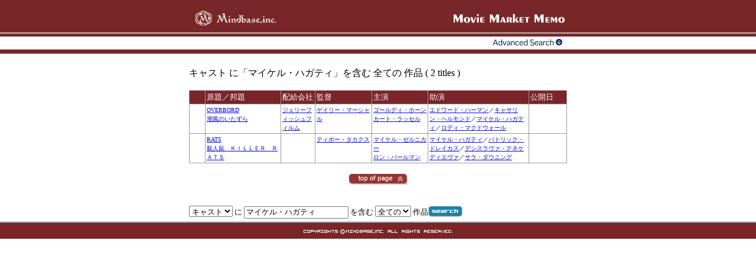

--- FILE ---
content_type: text/html
request_url: http://pro.bunkatsushin.com/mmm/movietitle.asp?serchkind=3&serchoption=9&serchnum=90024926&serchstr=%83%7D%83C%83P%83%8B%81E%83n%83K%83e%83B
body_size: 12250
content:


<html>
<head>
<title>Movie Market Memo 作品一覧</title>
<meta http-equiv="Content-Type" content="text/html; charset=Shift_JIS">
<script language="JavaScript">
<!--
window.focus();

function MM_swapImgRestore() { //v3.0
  var i,x,a=document.MM_sr; for(i=0;a&&i<a.length&&(x=a[i])&&x.oSrc;i++) x.src=x.oSrc;
}

function MM_preloadImages() { //v3.0
  var d=document; if(d.images){ if(!d.MM_p) d.MM_p=new Array();
    var i,j=d.MM_p.length,a=MM_preloadImages.arguments; for(i=0; i<a.length; i++)
    if (a[i].indexOf("#")!=0){ d.MM_p[j]=new Image; d.MM_p[j++].src=a[i];}}
}

function MM_findObj(n, d) { //v4.01
  var p,i,x;  if(!d) d=document; if((p=n.indexOf("?"))>0&&parent.frames.length) {
    d=parent.frames[n.substring(p+1)].document; n=n.substring(0,p);}
  if(!(x=d[n])&&d.all) x=d.all[n]; for (i=0;!x&&i<d.forms.length;i++) x=d.forms[i][n];
  for(i=0;!x&&d.layers&&i<d.layers.length;i++) x=MM_findObj(n,d.layers[i].document);
  if(!x && d.getElementById) x=d.getElementById(n); return x;
}

function MM_swapImage() { //v3.0
  var i,j=0,x,a=MM_swapImage.arguments; document.MM_sr=new Array; for(i=0;i<(a.length-2);i+=3)
   if ((x=MM_findObj(a[i]))!=null){document.MM_sr[j++]=x; if(!x.oSrc) x.oSrc=x.src; x.src=a[i+2];}
}

function openPopWin(url,name,wid,hei,option) {
    adWindow=window.open(url,name,'width='+wid+',height='+hei+',resizable=yes,'+option);
}

function openSubWin(url,name) {
    adWindow = window.open(url,name,'menubar=yes,toolbar=yes,location=yes,status=yes,scrollbars=yes,resizable=yes');
    adWindow.focus();
}

function back_link() {
  var winname;
  if (window.history.previous != "") {
    window.history.back();
  }
  else if (window.opener == null || window.opener == false || window.opener == "" || window.opener.closed) {
    //winname.focus();
  }
  else {
    window.opener.focus();
    //window.opener.location.href = plink;
   }
}

function LogoutConfirm() {
   if (confirm("ログアウトしますか？")) {
       openSubWin('logout.asp','LindaMain');
   }
}
//-->
</script>
<style type="text/css">
<!--
.size12 {  font-size: 12px}
.unnamed1 {  text-decoration: underline}
.unnamed2 {  font-size: 10px; line-height: 15px}
.unnamed2Copy { font-size: 10px; line-height: 20px ; text-decoration: underline}
-->
</style>
    
	<script type="text/javascript">

		var _gaq = _gaq || [];
		_gaq.push(['_setAccount', 'UA-18274695-1']);
		_gaq.push(['_trackPageview']);

		(function() {
		var ga = document.createElement('script'); ga.type = 'text/javascript'; ga.async = true;
		ga.src = ('https:' == document.location.protocol ? 'https://ssl' : 'http://www') + '.google-analytics.com/ga.js';
		var s = document.getElementsByTagName('script')[0]; s.parentNode.insertBefore(ga, s);
		})();

	</script>

</head>

<body bgcolor="#FFFFFF" text="#000000" leftmargin="0" topmargin="0" marginwidth="0" marginheight="0" onLoad="MM_preloadImages('images/contents/navi/on/top.gif','images/contents/navi/on/release.gif','images/contents/navi/on/about.gif','images/contents/navi/on/help.gif','images/contents/on/left.gif','images/contents/on/right.gif')">
<table width="100%" border="0" cellspacing="0" cellpadding="0">
  <tr>
    <td background="images/contents/gaga2_bg.gif" align="center">

<img src="images/logo2.jpg" width="640" height="53" border="0" alt="Market logo">

    </td>
  </tr>
  <tr>
    <td background="images/contents/navi/navi_bg.gif" height="38" align="center" valign="top">
      <table width="640" border="0" cellspacing="0" cellpadding="0">
        <tr>
          <td width="109" height="36"></td>
          <td background="images/contents/navi/navi_bg.gif" width="16"></td>
          <td width="107" height="36"></td>
          <td background="images/contents/navi/navi_bg.gif" width="15"></td>
          <td width="109" height="36"></td>
          <td background="images/contents/navi/navi_bg.gif" width="15"></td>
          <td width="109" align="right"></td>
          <td background="images/contents/navi/navi_bg.gif" width="15"></td>
          <td width="145"><a href="expert.asp" target="expert" onMouseOut="MM_swapImgRestore()" onMouseOver="MM_swapImage('Image71','','images/contents/navi/on/expert.gif',1)"><img src="images/contents/navi/expert.gif" width="145" height="36" border="0" name="Image71"></a></td>
        </tr>
      </table>
    </td>
  </tr>
</table>
<div align="center">
<table width="640" border="0" cellspacing="0" cellpadding="5">
  <tr>
    <td>
      <br>
      
      <table width="640" border="0" cellpadding="0" cellspacing="0">
        <tr>
        
          <td>キャスト に「マイケル・ハガティ」を含む 全ての 作品  ( 2 titles )</td>
        
        </tr>
      </table>
      <br>
      
      <table bgcolor="#999999" width="640" cellpadding="0" cellspacing="0" border="0">
        <tr>
          <td>
            <table width="640" border="0" cellpadding="2" cellspacing="1">
              <tr>
				
                <td width="4%" valign="top" bgcolor="#7B2429"><font size="-1" color="#FFFFFF"></font></td>
                
                <td width="20%" valign="top" bgcolor="#7B2429"><font size="-1" color="#FFFFFF">原題／邦題</font></td>
                <td width="9%" valign="top" bgcolor="#7B2429"><font size="-1" color="#FFFFFF">配給会社</font></td>
                <td width="15%" valign="top" bgcolor="#7B2429"><font size="-1" color="#FFFFFF">監督</font></td>
                <td width="15%" valign="top" bgcolor="#7B2429"><font size="-1" color="#FFFFFF">主演</font></td>
                <td width="27%" valign="top" bgcolor="#7B2429"><font size="-1" color="#FFFFFF">助演</font></td>
                <td width="10%" valign="top" bgcolor="#7B2429"><font size="-1" color="#FFFFFF">公開日</font></td>
              </tr>
              
              <tr>
                
                <td align="center" valign="center" class="unnamed2"  bgcolor="#FFFFFF">
					
                </td>
                
                
                <td valign="top" class="unnamed2" bgcolor="#FFFFFF">
                
                  <a href="moviedetail.asp?titlecd=8004029&subcd=0" target="_blank">
                  OVERBORD<br>潮風のいたずら
                  </a>
                  
                </td>
                <td valign="top" class="unnamed2" bgcolor="#FFFFFF">
                
                  <a href="movietitle.asp?year=2026&company=30466">ジェリーフィッシュフィルム</a>
                
                </td>
                <td valign="top" class="unnamed2" bgcolor="#FFFFFF">
                  
                  <a href='movietitle.asp?serchkind=2&serchoption=9&serchnum=13318&serchstr=%83Q%83C%83%8A%81%5B%81E%83%7D%81%5B%83V%83%83%83%8B'>ゲイリー・マーシャル</a>
                  
                </td>
                <td valign="top" class="unnamed2" bgcolor="#FFFFFF">
                  <a href='movietitle.asp?serchkind=3&serchoption=9&serchnum=3745&serchstr=%83S%81%5B%83%8B%83f%83B%81E%83z%81%5B%83%93'>ゴールディ・ホーン</a><br><a href='movietitle.asp?serchkind=3&serchoption=9&serchnum=45064&serchstr=%83J%81%5B%83g%81E%83%89%83b%83Z%83%8B'>カート・ラッセル</a>
                </td>
                <td valign="top" class="unnamed2" bgcolor="#FFFFFF">
                  <a href='movietitle.asp?serchkind=3&serchoption=9&serchnum=40863&serchstr=%83G%83h%83%8F%81%5B%83h%81E%83n%81%5B%83%7D%83%93'>エドワード・ハーマン</a>／<a href='movietitle.asp?serchkind=3&serchoption=9&serchnum=41960&serchstr=%83L%83%83%83T%83%8A%83%93%81E%83w%83%8B%83%82%83%93%83h'>キャサリン・ヘルモンド</a>／<a href='movietitle.asp?serchkind=3&serchoption=9&serchnum=90024926&serchstr=%83%7D%83C%83P%83%8B%81E%83n%83K%83e%83B'>マイケル・ハガティ</a>／<a href='movietitle.asp?serchkind=3&serchoption=9&serchnum=43872&serchstr=%83%8D%83f%83B%81E%83%7D%83N%83h%83E%83H%81%5B%83%8B'>ロディ・マクドウォール</a>
                </td>
                <td valign="top" class="unnamed2" bgcolor="#FFFFFF">
                
                </td>
              </tr>
              
              <tr>
                
                <td align="center" valign="center" class="unnamed2"  bgcolor="#FFFFFF">
					
                </td>
                
                
                <td valign="top" class="unnamed2" bgcolor="#FFFFFF">
                
                  <a href="moviedetail.asp?titlecd=8036742&subcd=0" target="_blank">
                  RATS<br>殺人鼠　ＫＩＬＬＥＲ　ＲＡＴＳ
                  </a>
                  
                </td>
                <td valign="top" class="unnamed2" bgcolor="#FFFFFF">
                
                  &nbsp;
                
                </td>
                <td valign="top" class="unnamed2" bgcolor="#FFFFFF">
                  
                  <a href='movietitle.asp?serchkind=2&serchoption=9&serchnum=13999&serchstr=%83e%83B%83%7B%81%5B%81E%83%5E%83J%83N%83X'>ティボー・タカクス</a>
                  
                </td>
                <td valign="top" class="unnamed2" bgcolor="#FFFFFF">
                  <a href='movietitle.asp?serchkind=3&serchoption=9&serchnum=64146&serchstr=%83%7D%83C%83P%83%8B%81E%83%5B%83%8B%83j%83J%81%5B'>マイケル・ゼルニカー</a><br><a href='movietitle.asp?serchkind=3&serchoption=9&serchnum=57971&serchstr=%83%8D%83%93%81E%83p%81%5B%83%8B%83%7D%83%93'>ロン・パールマン</a>
                </td>
                <td valign="top" class="unnamed2" bgcolor="#FFFFFF">
                  <a href='movietitle.asp?serchkind=3&serchoption=9&serchnum=90024926&serchstr=%83%7D%83C%83P%83%8B%81E%83n%83K%83e%83B'>マイケル・ハガティ</a>／<a href='movietitle.asp?serchkind=3&serchoption=9&serchnum=90141734&serchstr=%83p%83g%83%8A%83b%83N%81E%83h%83%8C%83C%83J%83X'>パトリック・ドレイカス</a>／<a href='movietitle.asp?serchkind=3&serchoption=9&serchnum=90168054&serchstr=%83f%83V%83X%83%89%83%94%83%40%81E%83e%83l%83P%83f%83B%83G%83%94%83%40'>デシスラヴァ・テネケディエヴァ</a>／<a href='movietitle.asp?serchkind=3&serchoption=9&serchnum=90173315&serchstr=%83T%83%89%81E%83%5F%83E%83j%83%93%83O'>サラ・ダウニング</a>
                </td>
                <td valign="top" class="unnamed2" bgcolor="#FFFFFF">
                
                </td>
              </tr>
              
            </table>
          </td>
        </tr>
      </table>
      <br>
      <center>
        <a href="#"><img src="images/contents/pagetop.gif" width="100" height="18" border="0"></a>
      </center>
      
      <br>
      
      <br>
      <table border=0 cellpadding=0 cellspacing=0>
        <tr>
          <form method="post" action="movietitle.asp">
            <td width=60% valign="top" nowrap>
              <font size="2">
              <select name="select_kind">
                <option value="0">作品名</option>
                <option value="2">監督</option>
                <option value="3" selected>キャスト</option>
              </select>
              に
              <input type="text" name="serch_string" value="マイケル・ハガティ">
              を含む
              <select name="select_option">
                <option value="9" selected>全ての</option>
                <option value="0">洋画</option>
                <option value="10">邦画</option>
              </select>
              作品
            </font></td>
            <td width=40% valign="top" nowrap>
              <input type="image" border="0" name="imageField" src="images/contents/search2.gif" width="58" height="20">
            </td>
          </form>
        </tr>
      </table>
      
    </td>
  </tr>
</table>
</div>

<table width="100%" border="0" cellspacing="0" cellpadding="0">
  <tr>
    <td align="center" height="29" background="images/contents/copy2_bg.gif">
      <table width="640" border="0" cellspacing="0" cellpadding="0">
        <tr>
          <td align="center">
            <p><img src="images/contents/copy2.gif" width="640" height="29" border="0" alt="COPYRIGHTS (C) Mindbase,Inc.ALL RIGHTS RESERVED."></p>
          </td>
        </tr>
      </table>
    </td>
  </tr>
</table>

</body>
</html>
